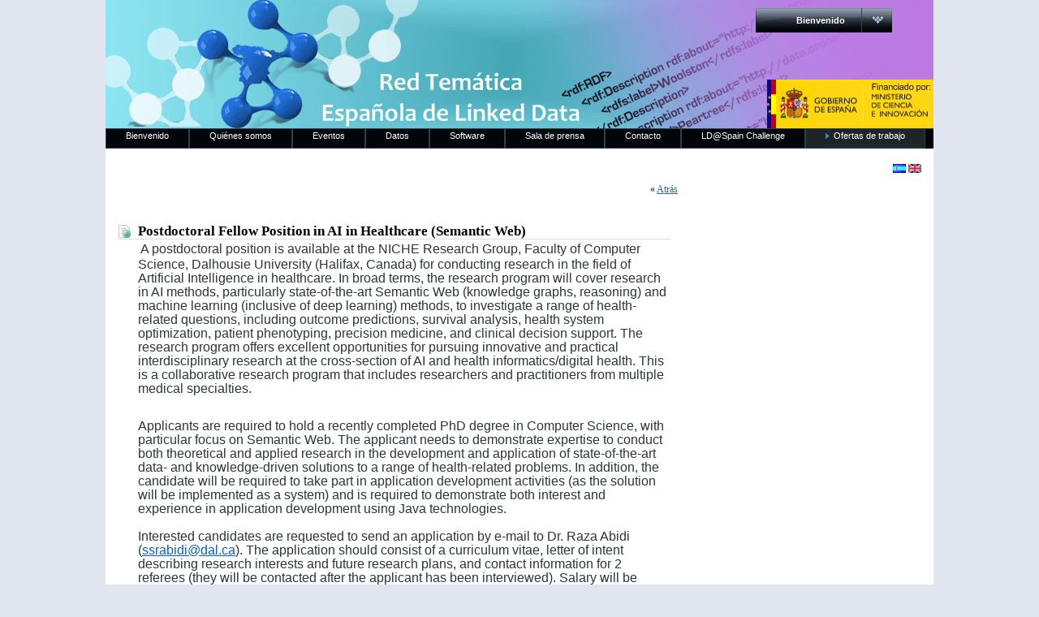

--- FILE ---
content_type: text/html;charset=UTF-8
request_url: http://red.linkeddata.es/web/guest/jobs/-/asset_publisher/C9Es/content/postdoctoral-fellow-position-in-ai-in-healthcare-semantic-web;jsessionid=BD9B8E3C2AEF2791AE53057960F9426B?redirect=%2Fweb%2Fguest%2Fjobs
body_size: 4989
content:
<!DOCTYPE html PUBLIC "-//W3C//DTD XHTML 1.0 Transitional//EN" "http://www.w3.org/TR/xhtml1/DTD/xhtml1-transitional.dtd">
<html dir="ltr" xmlns="http://www.w3.org/1999/xhtml">
<head>	<title>Red Tem&#225;tica - Postdoctoral Fellow Position in AI in Healthcare (Semantic Web) - Trabajos</title>
<meta content="text/html; charset=UTF-8" http-equiv="content-type" />	<meta name="description" content=" &amp;nbsp; A postdoctoral position is available at the NICHE Research Group, Faculty of Computer Science, Dalhousie University (Halifax, Canada) for conducting research in the field of Artificial..." lang="es-ES" />
<link rel="Shortcut Icon" href="/redtematicaPortal-theme/images/liferay.ico" />
<link href="/html/portal/css.jsp?browserId=other&amp;themeId=redtematicaPortal_WAR_redtematicaPortaltheme&amp;colorSchemeId=01&amp;minifierType=css&amp;t=1242293040000" rel="stylesheet" type="text/css" />	<link href="/html/portlet/asset_publisher/css.jsp?browserId=other&amp;themeId=redtematicaPortal_WAR_redtematicaPortaltheme&amp;colorSchemeId=01&amp;minifierType=css&amp;t=1242293040000" rel="stylesheet" type="text/css" />	<link href="/html/portlet/journal_content/css.jsp?browserId=other&amp;themeId=redtematicaPortal_WAR_redtematicaPortaltheme&amp;colorSchemeId=01&amp;minifierType=css&amp;t=1242293040000" rel="stylesheet" type="text/css" />
<script type="text/javascript">/*<![CDATA[*/var Liferay={Browser:{acceptsGzip:function(){return true},getMajorVersion:function(){return 131},getRevision:function(){return"537.36"},getVersion:function(){return"131.0.0.0"},isAir:function(){return false},isChrome:function(){return true},isFirefox:function(){return false},isGecko:function(){return true},isIe:function(){return false},isIphone:function(){return false},isLinux:function(){return false},isMac:function(){return true},isMobile:function(){return false},isMozilla:function(){return true},isOpera:function(){return false},isRtf:function(){return true},isSafari:function(){return true},isSun:function(){return false},isWap:function(){return false},isWapXhtml:function(){return false},isWebKit:function(){return true},isWindows:function(){return false},isWml:function(){return false}},ThemeDisplay:{getCompanyId:function(){return"10112"},getUserId:function(){return"10115"},getDoAsUserIdEncoded:function(){return""},getPlid:function(){return"11322"},getLayoutId:function(){return"13"},getLayoutURL:function(){return"/web/guest/jobs"},isPrivateLayout:function(){return"false"},getParentLayoutId:function(){return"0"},getScopeGroupId:function(){return"10136"},isSignedIn:function(){return false},getLanguageId:function(){return"es_ES"},isFreeformLayout:function(){return false},isStateExclusive:function(){return false},isStateMaximized:function(){return false},isStatePopUp:function(){return false},getPathContext:function(){return""},getPathImage:function(){return"/image"},getPathMain:function(){return"/c"},getPathThemeImages:function(){return"/redtematicaPortal-theme/images"},getPathThemeRoot:function(){return"/redtematicaPortal-theme/"},getURLHome:function(){return"http://red.linkeddata.es/web/guest"},getSessionId:function(){return"45F8EF6FE9B875A0523F4367C27D9082"},getPortletSetupShowBordersDefault:function(){return true}}};var themeDisplay=Liferay.ThemeDisplay;/*]]>*/</script><script src="/html/js/barebone.jsp?browserId=other&amp;themeId=redtematicaPortal_WAR_redtematicaPortaltheme&amp;colorSchemeId=01&amp;minifierType=js&amp;minifierBundleId=javascript.barebone.files&amp;t=1242293040000" type="text/javascript"></script><script type="text/javascript">/*<![CDATA[*/Liferay.currentURL="\u002f\u0077\u0065\u0062\u002f\u0067\u0075\u0065\u0073\u0074\u002f\u006a\u006f\u0062\u0073\u002f\u002d\u002f\u0061\u0073\u0073\u0065\u0074\u005f\u0070\u0075\u0062\u006c\u0069\u0073\u0068\u0065\u0072\u002f\u0043\u0039\u0045\u0073\u002f\u0063\u006f\u006e\u0074\u0065\u006e\u0074\u002f\u0070\u006f\u0073\u0074\u0064\u006f\u0063\u0074\u006f\u0072\u0061\u006c\u002d\u0066\u0065\u006c\u006c\u006f\u0077\u002d\u0070\u006f\u0073\u0069\u0074\u0069\u006f\u006e\u002d\u0069\u006e\u002d\u0061\u0069\u002d\u0069\u006e\u002d\u0068\u0065\u0061\u006c\u0074\u0068\u0063\u0061\u0072\u0065\u002d\u0073\u0065\u006d\u0061\u006e\u0074\u0069\u0063\u002d\u0077\u0065\u0062\u003f\u0072\u0065\u0064\u0069\u0072\u0065\u0063\u0074\u003d\u0025\u0032\u0046\u0077\u0065\u0062\u0025\u0032\u0046\u0067\u0075\u0065\u0073\u0074\u0025\u0032\u0046\u006a\u006f\u0062\u0073";Liferay.currentURLEncoded="%2Fweb%2Fguest%2Fjobs%2F-%2Fasset_publisher%2FC9Es%2Fcontent%2Fpostdoctoral-fellow-position-in-ai-in-healthcare-semantic-web%3Fredirect%3D%252Fweb%252Fguest%252Fjobs";jQuery(function(){Liferay.Util.addInputType();Liferay.Util.addInputFocus()});Liferay.Portlet.ready(function(b,a){Liferay.Util.addInputType(b,a);if(Liferay.Menu){new Liferay.Menu({button:".lfr-actions",context:a[0],trigger:".lfr-trigger"})}});Liferay.Portlet.list=["82","101_INSTANCE_C9Es","56_INSTANCE_9I6b"];if(jQuery.ui&&jQuery.ui.tabs){jQuery.extend(jQuery.ui.tabs.defaults,{navClass:"ui-tabs tabs",selectedClass:"current"})}jQuery(function(){if(Liferay.Dock){Liferay.Dock.init()}if(Liferay.Menu){new Liferay.Menu()}if(Liferay.Notice){Liferay.Notice.prototype.setClosing()}});/*]]>*/</script><link href="/redtematicaPortal-theme/css/main.css?browserId=other&amp;minifierType=css&amp;t=1298625694000" rel="stylesheet" type="text/css" />
<style type="text/css">#banner .logo a{background:url(/image/company_logo?img_id=10503&amp;t=1766915611731) no-repeat;display:block;font-size:0;height:10px;text-indent:-9999em;width:10px;}</style><style type="text/css">#p_p_id_82_{text-align:right;}#p_p_id_101_INSTANCE_C9Es_{font-family:'Verdana';font-size:1.1em;}</style><link class="lfr-css-file" href="/redtematicaPortal-theme/css/main.css?browserId=other&amp;minifierType=css&amp;t=1298625694000" id="mainLiferayThemeCSS" rel="stylesheet" type="text/css" />	<script type="text/javascript">/*<![CDATA[*//*]]>*/</script><style type="text/css">#banner .logo a{background:url(/image/company_logo?img_id=10503&t=1766915611731) no-repeat;display:block;font-size:0;height:10px;text-indent:-9999em;width:10px;}</style></head>
<body class=" controls-visible guest-community public-page">
<div id="wrapper">	<div id="banner">	<h1 class="logo">	<a class="png" href="http://red.linkeddata.es/web/guest;jsessionid=45F8EF6FE9B875A0523F4367C27D9082">RedLinkedData.es</a>	<span class="current-community">	Guest	</span>	</h1>	<div class="lfr-dock interactive-mode">	<h2 class="user-greeting">	       	       	       <span>Bienvenido</span>	</h2>	<ul class="lfr-dock-list">	<li class="home">	<a href="http://red.linkeddata.es/web/guest;jsessionid=45F8EF6FE9B875A0523F4367C27D9082">Inicio</a>	</li><li class="sign-in">	<a href="/c/portal/login?p_l_id=11322">Acceder</a>	</li></ul></div></div><div id="navigation" class="sort-pages modify-pages">	<ul>	<li class="">	<a href="/web/guest/home;jsessionid=45F8EF6FE9B875A0523F4367C27D9082" ><span>Bienvenido</span></a>	</li><li class="">	<a href="/web/guest/about-us;jsessionid=45F8EF6FE9B875A0523F4367C27D9082" ><span>Quiénes somos</span></a>	</li><li class="">	<a href="/web/guest/events;jsessionid=45F8EF6FE9B875A0523F4367C27D9082" ><span>Eventos</span></a>	<ul class="child-menu">	<li>	<a href="/web/guest/tlde;jsessionid=45F8EF6FE9B875A0523F4367C27D9082" >tlde</a>	</li><li>	<a href="/web/guest/reunionplenaria1;jsessionid=45F8EF6FE9B875A0523F4367C27D9082" >Primera reunión de trabajo</a>	</li><li>	<a href="/web/guest/maraton-dbpedia;jsessionid=45F8EF6FE9B875A0523F4367C27D9082" >Maratón DBpedia</a>	</li><li>	<a href="/web/guest/ii-jornadas-esdbpedia;jsessionid=45F8EF6FE9B875A0523F4367C27D9082" >II Jornadas esDBpedia</a>	</li></ul></li><li class="">	<a href="/web/guest/data;jsessionid=45F8EF6FE9B875A0523F4367C27D9082" ><span>Datos</span></a>	</li><li class="">	<a href="/web/guest/software;jsessionid=45F8EF6FE9B875A0523F4367C27D9082" ><span>Software</span></a>	</li><li class="">	<a href="/web/guest/news;jsessionid=45F8EF6FE9B875A0523F4367C27D9082" ><span>Sala de prensa</span></a>	<ul class="child-menu">	<li>	<a href="/web/guest/publications;jsessionid=45F8EF6FE9B875A0523F4367C27D9082" >Publicaciones</a>	</li><li>	<a href="/web/guest/blog;jsessionid=45F8EF6FE9B875A0523F4367C27D9082" >Blog</a>	</li><li>	<a href="/web/guest/videos;jsessionid=45F8EF6FE9B875A0523F4367C27D9082" >Vídeos</a>	</li></ul></li><li class="">	<a href="/web/guest/contact;jsessionid=45F8EF6FE9B875A0523F4367C27D9082" ><span>Contacto</span></a>	</li><li class="">	<a href="/web/guest/competicion-linkeddata-spain-2012-2013;jsessionid=45F8EF6FE9B875A0523F4367C27D9082" ><span>LD@Spain Challenge</span></a>	</li><li class="selected">	<a href="/web/guest/jobs;jsessionid=45F8EF6FE9B875A0523F4367C27D9082" ><span>Ofertas de trabajo</span></a>	</li></ul></div><div id="p_p_id_103_" class="portlet-boundary portlet-boundary_103_  " >	<a id="p_103"></a>	<script type="text/javascript">/*<![CDATA[*/Liferay.Portlet.onLoad({canEditTitle:false,columnPos:0,isStatic:"end",namespacedId:"p_p_id\u005f\u0031\u0030\u0033\u005f",portletId:"\u0031\u0030\u0033"});/*]]>*/</script></div><div class="columns-1-2" id="content-wrapper">	<table class="lfr-grid" id="layout-grid">	<tr><td class="lfr-column" colspan="2" id="column-1" valign="top">	<div class="lfr-portlet-column" id="layout-column_column-1">	<div id="p_p_id_82_" class="portlet-boundary portlet-boundary_82_  portlet-language" >	<a id="p_82"></a>	<div class="portlet-borderless-container" style="">	<div>	<span  ><a href="http://red.linkeddata.es/web/guest/jobs;jsessionid=45F8EF6FE9B875A0523F4367C27D9082?p_p_id=82&amp;p_p_lifecycle=1&amp;p_p_state=normal&amp;p_p_mode=view&amp;p_p_col_id=column-1&amp;p_p_col_count=1&amp;_82_struts_action=%2Flanguage%2Fview&amp;languageId=es_ES" onclick="Liferay.Util.forcePost(this); return false;" ><img class="icon" src="/redtematicaPortal-theme/images/spacer.png"  alt="español (España)" title="español (España)" style="background-image: url('/redtematicaPortal-theme/images/language/.sprite.png'); background-position: 50% -264px; background-repeat: no-repeat; height: 11px; width: 16px;" /></a></span>	<span  ><a href="http://red.linkeddata.es/web/guest/jobs;jsessionid=45F8EF6FE9B875A0523F4367C27D9082?p_p_id=82&amp;p_p_lifecycle=1&amp;p_p_state=normal&amp;p_p_mode=view&amp;p_p_col_id=column-1&amp;p_p_col_count=1&amp;_82_struts_action=%2Flanguage%2Fview&amp;languageId=en_US" onclick="Liferay.Util.forcePost(this); return false;" ><img class="icon" src="/redtematicaPortal-theme/images/spacer.png"  alt="English (United States)" title="English (United States)" style="background-image: url('/redtematicaPortal-theme/images/language/.sprite.png'); background-position: 50% -22px; background-repeat: no-repeat; height: 11px; width: 16px;" /></a></span>	</div></div><script type="text/javascript">/*<![CDATA[*/Liferay.Portlet.onLoad({canEditTitle:false,columnPos:0,isStatic:"end",namespacedId:"p_p_id\u005f\u0038\u0032\u005f",portletId:"\u0038\u0032"});/*]]>*/</script></div></div></td></tr><tr id="column-center">	<td class="lfr-column seventy" id="column-2" valign="top">	<div class="lfr-portlet-column" id="layout-column_column-2">	<div id="p_p_id_101_INSTANCE_C9Es_" class="portlet-boundary portlet-boundary_101_  portlet-asset-publisher" >	<a id="p_101_INSTANCE_C9Es"></a>	<div class="portlet-borderless-container" style="">	<div>	<div align="right">	&laquo; <a href="/web/guest/jobs">Atrás</a>	</div><div>
<div class="asset-full-content show-asset-title">	<h3 class="asset-title content">	Postdoctoral Fellow Position in AI in Healthcare (Semantic Web)	</h3>	<div class="asset-content">	<div class="journal-content-article">	<p>&nbsp;<span style="font-size: 12pt; color: rgb(44, 54, 58); font-family: Calibri, sans-serif;">A postdoctoral position is available at the NICHE Research Group, Faculty of Computer Science, Dalhousie University (Halifax, Canada) for conducting research in the field of Artificial Intelligence in healthcare. In broad terms, the research program will cover research in AI methods, particularly state-of-the-art Semantic Web (knowledge graphs, reasoning) and machine learning (inclusive of deep learning) methods, to investigate a range of health-related questions, including outcome predictions, survival analysis, health system optimization, patient phenotyping, precision medicine, and clinical decision support. The research program offers excellent opportunities for pursuing innovative and practical interdisciplinary research at the cross-section of AI and health informatics/digital health. This is a collaborative research program that includes researchers and practitioners from multiple medical specialties.</span></p><p class="v1MsoNormal" style="box-sizing: border-box; margin: 0cm 0cm 0cm 35.4pt; font-size: 11pt; font-family: Calibri, sans-serif; color: rgb(44, 54, 58);"><span style="box-sizing: border-box; font-size: 12pt;">&nbsp;</span></p><p class="v1MsoNormal" style="box-sizing: border-box; margin-top: 0cm; margin-right: 0cm; margin-bottom: 0cm; font-size: 11pt; font-family: Calibri, sans-serif; color: rgb(44, 54, 58);"><span style="box-sizing: border-box; font-size: 12pt;">Applicants are required to hold a recently completed PhD degree in Computer Science, with particular focus on Semantic Web. The applicant needs to demonstrate expertise to conduct both theoretical and applied research in the development and application of state-of-the-art data- and knowledge-driven solutions to a range of health-related problems. In addition, the candidate will be required to take part in application development activities (as the solution will be implemented as a system) and is required to demonstrate both interest and experience in application development using Java technologies.</span></p><p class="v1MsoNormal" style="box-sizing: border-box; margin-top: 0cm; margin-right: 0cm; margin-bottom: 0cm; font-size: 11pt; font-family: Calibri, sans-serif; color: rgb(44, 54, 58);"><span style="box-sizing: border-box; font-size: 12pt;">&nbsp;</span></p><p class="v1MsoNormal" style="box-sizing: border-box; margin-top: 0cm; margin-right: 0cm; margin-bottom: 0cm; font-size: 11pt; font-family: Calibri, sans-serif; color: rgb(44, 54, 58);"><span style="box-sizing: border-box; font-size: 12pt;">Interested candidates are requested to send an application by e-mail to Dr. Raza Abidi (<a href="mailto:ssrabidi@dal.ca" rel="noreferrer" style="box-sizing: border-box; color: rgb(5, 99, 193); background-color: transparent;">ssrabidi@dal.ca</a>). The application should consist of a curriculum vitae, letter of intent describing research interests and future research plans, and contact information for 2 referees (they will be contacted after the applicant has been interviewed). Salary will be commensurate with qualifications and experience. The position initially will be for one-year with the possibility for renewal. The position is available from Feb 15 2022, although start time is somewhat flexible. The application process is now open and will conclude with the hiring of the postdoc.</span></p><p class="v1MsoNormal" style="box-sizing: border-box; margin-top: 0cm; margin-right: 0cm; margin-bottom: 0cm; font-size: 11pt; font-family: Calibri, sans-serif; color: rgb(44, 54, 58);"><span style="box-sizing: border-box; font-size: 12pt;">&nbsp;</span></p><p class="v1MsoNormal" style="box-sizing: border-box; margin-top: 0cm; margin-right: 0cm; margin-bottom: 0cm; font-size: 11pt; font-family: Calibri, sans-serif; color: rgb(44, 54, 58);"><span style="box-sizing: border-box; font-size: 12pt;">NICHE Group Website:&nbsp;<a href="https://niche.cs.dal.ca/" target="_blank" rel="noreferrer" style="box-sizing: border-box; color: rgb(5, 99, 193); background-color: transparent;">https://niche.cs.dal.ca</a></span></p>	</div></div><div class="asset-metadata">	</div></div></div></div></div><script type="text/javascript">/*<![CDATA[*/Liferay.Portlet.onLoad({canEditTitle:false,columnPos:0,isStatic:"end",namespacedId:"p_p_id\u005f\u0031\u0030\u0031\u005f\u0049\u004e\u0053\u0054\u0041\u004e\u0043\u0045\u005f\u0043\u0039\u0045\u0073\u005f",portletId:"\u0031\u0030\u0031\u005f\u0049\u004e\u0053\u0054\u0041\u004e\u0043\u0045\u005f\u0043\u0039\u0045\u0073"});/*]]>*/</script></div></div></td><td class="lfr-column thirty" id="column-3" valign="top">	<div class="lfr-portlet-column" id="layout-column_column-3">	<div id="p_p_id_56_INSTANCE_9I6b_" class="portlet-boundary portlet-boundary_56_  portlet-journal-content" >	<a id="p_56_INSTANCE_9I6b"></a>	<div class="portlet-borderless-container" style="">	<div>	<div class="journal-content-article" id="article_10136_10709_1.0">	<script type="text/javascript">/*<![CDATA[*/var _gaq=_gaq||[];_gaq.push(["_setAccount","UA-21766464-1"]);_gaq.push(["_trackPageview"]);(function(){var b=document.createElement("script");b.type="text/javascript";b.async=true;b.src=("https:"==document.location.protocol?"https://ssl":"http://www")+".google-analytics.com/ga.js";var a=document.getElementsByTagName("script")[0];a.parentNode.insertBefore(b,a)})();/*]]>*/</script></div></div></div><script type="text/javascript">/*<![CDATA[*/Liferay.Portlet.onLoad({canEditTitle:false,columnPos:0,isStatic:"end",namespacedId:"p_p_id\u005f\u0035\u0036\u005f\u0049\u004e\u0053\u0054\u0041\u004e\u0043\u0045\u005f\u0039\u0049\u0036\u0062\u005f",portletId:"\u0035\u0036\u005f\u0049\u004e\u0053\u0054\u0041\u004e\u0043\u0045\u005f\u0039\u0049\u0036\u0062"});/*]]>*/</script></div></div></td></tr></table></div><form action="" method="post" name="hrefFm"></form><div id="footer"></div></div></body>	<script id="mainLiferayThemeJavaScript" src="/redtematicaPortal-theme/javascript/javascript.js?browserId=other&amp;minifierType=js&amp;t=1298625694000" type="text/javascript"></script><script src="/redtematicaPortal-theme/javascript/javascript.js?browserId=other&amp;minifierType=js&amp;t=1298625694000" type="text/javascript"></script><script type="text/javascript">/*<![CDATA[*/null;null;null;/*]]>*/</script></html>

--- FILE ---
content_type: text/css
request_url: http://red.linkeddata.es/html/portal/css.jsp?browserId=other&themeId=redtematicaPortal_WAR_redtematicaPortaltheme&colorSchemeId=01&minifierType=css&t=1242293040000
body_size: 6071
content:
.uni-form{margin:0;overflow:hidden;padding:0;position:relative;width:100%;}.uni-form .ctrl-holder{overflow:hidden;clear:both;margin:0;padding:0;}.uni-form .button-holder{clear:both;overflow:hidden;}.uni-form .inline-label,.uni-form .inline-labels .inline-label,.uni-form .block-labels .inline-label{display:inline;float:none;margin:0 1em 0 0;width:auto;}.uni-form .inline-labels label,.uni-form .inline-labels .label{float:left;line-height:100%;margin:.3em 2% 0 0;padding:0;position:relative;}.uni-form .inline-labels .text-input,.uni-form .inline-labels .file-upload{float:left;}.uni-form .inline-labels .select-input{float:left;}.uni-form .inline-labels textarea{float:left;}.uni-form .inline-labels .form-hint{clear:both;}.uni-form .block-labels label,.uni-form .block-labels .label{display:block;float:none;line-height:100%;margin:.3em 0;padding:0;width:auto;}.uni-form .block-labels .label{float:left;margin-right:3em;}.uni-form .block-labels .inline-label{position:relative;top:.15em;}.uni-form .block-labels .text-input,.uni-form .block-labels .file-upload{float:left;}.uni-form .block-labels .select-input{display:block;}.uni-form .block-labels textarea{display:block;float:left;}.uni-form .block-labels .form-hint{clear:none;float:right;margin:0;}.uni-form label em,.uni-form .label em{display:block;font-style:normal;font-weight:bold;left:100%;position:absolute;}.uni-form .block-labels label em,.uni-form .block-labels .label em{display:inline;position:static;}.uni-form .col{float:left;}.uni-form .column-left{float:left;}.uni-form .column-right{float:right;}.uni-form fieldset{margin:0;}.uni-form fieldset legend{font-weight:bold;color:#000;font-size:120%;}.uni-form .ctrl-holder{padding:3px;}.uni-form .button-holder{text-align:left;margin-top:15px;}.uni-form .ctrl-holder .button-holder{clear:none;margin-left:5px;margin-right:5px;margin-top:0;}.uni-form .focused{background:#FFFCDF;}.uni-form .ctrl-holder.inline-label label{display:inline;}.uni-form .inline-labels label,.uni-form .inline-labels .label{width:45%;}.uni-form .inline-labels .text-input,.uni-form .inline-labels .file-upload{width:45%;}.uni-form .inline-labels .select-input{width:45%;}.uni-form .inline-labels textarea{height:12em;width:45%;}.uni-form .inline-labels .form-hint{margin-left:47%;margin-top:0;}.uni-form .block-labels .text-input,.uni-form .block-labels .file-upload{width:53%;}.uni-form .block-labels .select-input{display:block;width:53.5%;}.uni-form .block-labels textarea{height:12em;width:53%;}.uni-form .block-labels .form-hint{width:45%;}.uni-form .col{margin:0 2% 0 0;width:47.9%;}.uni-form .column-left{width:49%;}.uni-form .column-right{width:49%;}.uni-form #error-msg{background:#FFDFDF;border:1px solid #DF7D7D;border-width:1px 0;margin:0 0 1em 0;padding:1em;}.uni-form .error{background:#FFDFDF;border:1px solid #DF7D7D;border-width:1px 0;}.uni-form #error-msg dt,.uni-form #error-msg h3{font-size:110%;font-weight:bold;line-height:100%;margin:0 0 .5em 0;}.uni-form #error-msg dd{margin:0;padding:0;}.uni-form #error-msg ol{margin:0;padding:0;}.uni-form #error-msg ol li{border-bottom:1px dotted #DF7D7D;list-style-position:inside;margin:0;padding:2px;position:relative;}.uni-form .error-field{background:#FFBFBF;color:#AF4C4C;margin:0 0 6px 0;padding:4px;}.lfr-grid{width:100%;}.lfr-component,.lfr-component ul,.lfr-component li,.lfr-component dl,.lfr-component dt,.lfr-component dd{margin:0;padding:0;list-style:none;}.lfr-component li img,img.icon{vertical-align:middle;}#layout-grid.dragging .lfr-portlet-column.empty{padding:20px;}.lfr-js-required{position:absolute;left:-9999em;top:-9999em;}.js .lfr-js-required{position:static;}.portal-add-content-search{margin-bottom:8px;}.portal-add-content .lfr-portlet-used{color:#ccc;cursor:default;}.portal-add-content .portlet-msg-info{color:#333;margin-bottom:0;margin-top:10px;}.portal-add-content .lfr-portlet-used a{display:none;}.lfr-add-content{margin-bottom:.5em;}.lfr-add-content h2{cursor:pointer;font-size:1.1em;font-weight:bold;margin:0;}.lfr-add-content.collapsed h2,.lfr-add-content .lfr-add-content.collapsed h2{background:url(/redtematicaPortal-theme/images/arrows/01_plus.png) no-repeat 100% 50%;border:none;}.lfr-add-content.expanded h2,.lfr-add-content .lfr-add-content.expanded h2{background:url(/redtematicaPortal-theme/images/arrows/01_minus.png) no-repeat 100% 50%;}.lfr-add-content h2 span{background:url(/redtematicaPortal-theme/images/add_content/portlet_category.png) no-repeat 0 50%;padding-left:20px;}.lfr-install-more{border-top:1px solid #ccc;margin:10px 0 0;padding-top:10px;}.lfr-install-more a{background:url(/redtematicaPortal-theme/images/common/install_more.png) no-repeat 0 50%;display:block;font-weight:bold;padding-left:20px;}.lfr-content-category{padding-left:10px;padding-top:3px;}.lfr-content-category.hidden{display:none;}.lfr-content-category.visible{border-bottom:1px solid #ddd;border-top:1px solid #ddd;display:block;}.lfr-has-sidebar{padding-left:270px;}.lfr-flyout ul{display:none;}.js li.lfr-flyout{display:block;position:relative;}.js .lfr-flyout li ul{display:none;}.js .lfr-flyout.has-children{background:url(/redtematicaPortal-theme/images/arrows/04_left.png) no-repeat 5px 50%;padding-left:12px;}.js .lfr-flyout.has-children.send-right{background-image:url(/redtematicaPortal-theme/images/arrows/04_right.png);}.js .lfr-flyout.has-children ul{display:none;min-width:150px;position:absolute;right:100%;top:-1px;}.js .lfr-flyout.has-children.send-right ul{left:100%;right:auto;}.lfr-panel.lfr-extended,.lfr-panel-container,.lfr-floating-container{border:1px solid;border-color:#DEDEDE #BFBFBF #BFBFBF #DEDEDE;}.lfr-panel-container,.lfr-floating-container{background:#fff;clear:both;}.lfr-floating-container{position:relative;}.lfr-panel-container .lfr-panel{border:none;}.lfr-panel .lfr-panel-titlebar{margin-bottom:.5em;overflow:hidden;}.lfr-panel.lfr-collapsible .lfr-panel-titlebar{background:url(/redtematicaPortal-theme/images/arrows/05_down.png) no-repeat 2px 50%;cursor:pointer;padding-left:15px;}.lfr-panel-titlebar .lfr-panel-title{float:left;font-size:1.2em;font-weight:bold;margin:0;}.lfr-panel-titlebar .lfr-panel-button{background:url(/redtematicaPortal-theme/images/application/panel_header_toggler_close.png) no-repeat 0 0;display:none;float:right;height:22px;width:19px;}.lfr-extended.lfr-collapsible .lfr-panel-button{display:block;}.lfr-panel.lfr-collapsed .lfr-panel-titlebar .lfr-panel-button{background-image:url(/redtematicaPortal-theme/images/application/panel_header_toggler_open.png);}.lfr-panel-titlebar .lfr-panel-button:hover{background-position:0 100%;}.lfr-panel.lfr-collapsed .lfr-panel-titlebar{background-image:url(/redtematicaPortal-theme/images/arrows/05_right.png);margin-bottom:0;}.lfr-panel.lfr-extended .lfr-panel-titlebar{background:#d6d6d6 url(/redtematicaPortal-theme/images/application/panel_header.png) repeat-x 0 0;border-bottom:1px solid #cdcdcd;line-height:1.6;padding:2px;}.lfr-extended.lfr-collapsed .lfr-panel-titlebar{border-bottom:none;}.lfr-panel-container .lfr-extended.lfr-collapsible .lfr-panel-titlebar{border-top:1px solid #cecece;}.lfr-panel.lfr-collapsed .lfr-panel-content{display:none;}.js .lfr-floating-container{display:none;position:absolute;}.js .lfr-floating-trigger{background-image:url(/redtematicaPortal-theme/images/arrows/05_down.png);background-position:100% 50%;background-repeat:no-repeat;padding:3px;padding-right:15px;text-decoration:none;}.js .lfr-trigger-selected{background-color:#069;color:#fff;}.lfr-floating-container .col{float:left;margin-right:10px;width:auto;}.lfr-floating-container .lfr-form-row{border:none;}.lfr-panel .lfr-panel-content .undo-queue{border-left:none;border-right:none;border-top:none;margin:-0.5em 0 10px;}.js .lfr-panel-paging .lfr-panel-content ul{display:none;}.lfr-paging-container{background:#cfd2d5;border-bottom:1px solid #dcdee0;border-top:1px solid #dcdee0;text-align:center;}.lfr-panel-content .lfr-paging-container li{display:inline;}.js .lfr-panel-paging .lfr-panel-content .current-set,.js .lfr-panel-paging .lfr-paging-container ul{display:block;position:relative;visibility:visible;}.js .lfr-panel-paging .lfr-paging-container ul{padding-top:1px;}.lfr-panel-content .lfr-paging-container li a{background:none;border:1px solid #CFD2D5;display:inline-block;float:none;padding:5px 10px;text-align:center;width:auto;}.lfr-panel-content .lfr-paging-container li a:hover{background:#5094d7 url(/redtematicaPortal-theme/images/application/current_page_bg.png) repeat-x 0 0;border-color:#31659c #396ea8 #4c8ccb;color:#fff;font-weight:bold;}.lfr-panel-content .lfr-paging-container li.lfr-page-current a{background:#99a7b3 url(/redtematicaPortal-theme/images/application/current_page_hover_bg.png) repeat-x 0 0;border-color:#6b7785 #7c8994 #919fa9;color:#fff;font-weight:bold;}.lfr-panel-content .lfr-paging-container{overflow:hidden;}.lfr-position-helper{position:absolute;z-index:1000;}.lfr-form-row{border-bottom:1px solid #CCC;overflow:hidden;padding:5px;position:relative;margin-bottom:10px;}.lfr-form-row .row-controls{bottom:5px;float:right;position:absolute;right:5px;}.lfr-form-row .row-controls a{background:url() no-repeat 2px 50%;display:block;float:left;font-size:0;height:16px;padding:2px;text-indent:-9999em;width:16px;}.lfr-form-row .row-controls .add-row{background-image:url(/redtematicaPortal-theme/images/common/add.png);}.lfr-form-row .row-controls .delete-row{background-image:url(/redtematicaPortal-theme/images/common/delete.png);}.lfr-form-row legend .field-label{float:left;margin-right:10px;}.lfr-form-row .lfr-arrow-controls a{background:url() no-repeat 2px 50%;clear:none;display:block;float:left;font-size:0;height:16px;padding:2px;text-indent:-9999em;width:16px;}.lfr-form-row .handle-sort-vertical{background:url(/redtematicaPortal-theme/images/application/handle_sort_vertical.png) no-repeat 0 50%;cursor:move;padding-left:20px;}.uni-form .lfr-form-row fieldset{border:none;margin:0;padding:0;}.undo-queue.queue-empty{display:none;}.undo-queue .undo-action{float:left;}.undo-queue .clear-undos{float:right;}.undo-queue.queue-single .clear-undos{display:none;}.portlet-msg-info.undo-queue{overflow:hidden;margin:10px auto;}.lfr-panel-page .portal-add-content{padding:0;padding-left:4px;}.lfr-panel-page .panel-page-content{border-left:1px solid #ccc;padding-left:1em;}.lfr-panel-page .lfr-add-content h2{border:1px solid #ccc;border-right:none;padding:1px;}.lfr-panel-page .lfr-add-content h2 span{background:#efefef;display:block;padding:2px;padding-left:5px;}.lfr-panel-page .lfr-add-content .lfr-content-category h2{border:none;border-bottom:1px solid #ccc;}.lfr-panel-page .lfr-add-content .lfr-content-category h2 span{background:none;}.lfr-panel-page.panel-page-frontpage .panel-page-content h2{margin-top:0;}.lfr-template{display:none;}.lfr-portlet-item{background:url(/redtematicaPortal-theme/images/add_content/portlet_item.png) no-repeat 0 50%;border:1px solid #fff;cursor:move;font-size:1.1em;margin-bottom:3px;padding:0 5px 0 20px;}.lfr-portlet-item.lfr-instanceable{background-image:url(/redtematicaPortal-theme/images/add_content/portlet_item_instanceable.png);}.lfr-portlet-item:hover,.lfr-portlet-item.over{background-color:#ffc;border-color:#fc0;}.lfr-portlet-item p{font-size:1em;margin:0;padding-right:30px;position:relative;}.lfr-portlet-item p a{cursor:pointer;font-size:.9em;font-weight:bold;position:absolute;right:0;top:0;}#layout_configuration_content{width:95%;}.js .interactive-mode{float:right;min-width:150px;position:absolute;right:10px;top:10px;}.js .interactive-mode h2{background:url(/redtematicaPortal-theme/images/dock/menu_bar.png) no-repeat 100% -30px;font-size:1.2em;margin-bottom:0;padding:0 29px 0 0;position:relative;z-index:82;}.js .interactive-mode h2 span{background:url(/redtematicaPortal-theme/images/dock/menu_bar.png) no-repeat 0 0;display:block;font-size:1.2em;margin-bottom:0;min-height:16px;min-width:90px;padding:.5em .5em .5em 2em;}.js .lfr-dock.expanded .lfr-dock-list-container{border-top:none;top:-2px;}.js .interactive-mode ul{background:url(/redtematicaPortal-theme/images/dock/menu_bg.png) no-repeat 0 0;display:none;float:none;}.js .interactive-mode li{display:block;float:none;margin-bottom:0;margin-left:.2em;}.js .interactive-mode li a{background-position:.5em 50%;background-repeat:no-repeat;display:block;margin-left:.3em;padding:.5em 0 .5em 2.5em;text-decoration:none;}.js .interactive-mode li a:hover{background-position:1.5em 50%;padding-left:3.5em;}.js .interactive-mode .my-places li.current a{background:transparent url(/redtematicaPortal-theme/images/dock/my_place_current.png) no-repeat 1em 50%;margin:.1em 0 0 .2em;padding-left:3.5em;}.js .interactive-mode .lfr-flyout.has-children li{position:relative;}.js .interactive-mode .my-places li.public a{background-image:url(/redtematicaPortal-theme/images/dock/my_places_public.png);}.js .interactive-mode .my-places li.private a{background-image:url(/redtematicaPortal-theme/images/dock/my_places_private.png);}.js .interactive-mode .my-places ul li a.add-page{background:url(/redtematicaPortal-theme/images/dock/page_settings.png) no-repeat;border:none;display:block;font-size:0;height:16px;padding:0;position:absolute;right:3px;text-indent:-9999em;top:3px;width:16px;}#portlet-set-properties{display:none;}#portlet-set-properties .uni-form{clear:both;}#portlet-set-properties fieldset{margin-bottom:1em;}#portlet-set-properties fieldset fieldset{margin-top:1em;}#portlet-set-properties fieldset fieldset legend{font-size:1.1em;}#portlet-set-properties .uni-form .text-input{margin-right:5px;width:80px;}#portlet-set-properties .uni-form fieldset.col{width:29%;}#portlet-set-properties .common{width:27%;}#portlet-set-properties .extra{width:20%;}#portlet-set-properties #lfr-border-width,#portlet-set-properties #lfr-border-style,#portlet-set-properties #lfr-border-color{float:left;}#portlet-set-properties #lfr-border-width{width:25%;}#portlet-set-properties #lfr-border-style{width:15%;}#portlet-set-properties #lfr-border-color{width:20%;}#portlet-set-properties #lfr-padding,#portlet-set-properties #lfr-margin{width:25%;}#portlet-set-properties .uni-form #custom-css{height:300px;width:400px;}#portlet-set-properties .form-hint{float:none;}#portlet-set-properties .lfr-bg-image-properties{display:none;}#portlet-set-properties #border-note{display:none;margin-top:10px;}#portlet-set-properties .uni-form{clear:both;}.lfr-toolbar{background-color:#e5e4e8;padding-top:3px;}.lfr-toolbar:after{clear:both;content:".";display:block;height:0;visibility:hidden;}.lfr-toolbar .lfr-button,.lfr-emoticon-container .lfr-button{border:1px solid #e5e4e8;cursor:pointer;margin:0 2px;padding:2px 4px;}.lfr-toolbar .lfr-button img{vertical-align:text-top;}.lfr-toolbar .lfr-button:focus{border:1px solid #000;}.lfr-toolbar .lfr-button:hover{border-bottom-color:#777;border-right-color:#777;border:1px solid #ccc;}.lfr-toolbar .lfr-separator{border-left:1px solid #fff;border-right:1px solid #ccc;font-size:12px;height:25px;margin:0 5px;}.lfr-toolbar select,.lfr-toolbar .lfr-button,.lfr-toolbar .lfr-separator,.lfr-emoticon-container .lfr-button{float:left;}.lfr-toolbar select{margin:0 5px;}.lfr-emoticon-container{background:#e5e4e8;border:1px solid #ccc;display:none;padding-top:5px;position:absolute;width:180px;}.lfr-emoticon-container .lfr-button{margin:0;}.lfr-tree a{text-decoration:none;}.lfr-tree li{margin-bottom:2px;padding-left:0;}.lfr-tree li ul li,.lfr-tree li.tree-item{padding-left:0;}.lfr-tree img{vertical-align:middle;}.lfr-tree li.tree-item{padding-left:5px;}.lfr-tree li.tree-item a img{cursor:move;}.lfr-tree li.tree-item li{padding-left:20px;}.lfr-tree li.tree-item ul{margin-left:0;margin-top:5px;}.lfr-tree li.tree-item a,.lfr-tree li.tree-item .expand-image{cursor:pointer;}.lfr-tree .tree-item-hover{background:#7D93C1;padding:5px;}li.toggle-expand{padding-bottom:10px;}li.toggle-expand a{padding:2px 0 2px 20px;}.lfr-expand{background:url(/redtematicaPortal-theme/images/trees/expand_all.png) no-repeat 0 50%;}.lfr-collapse{background:url(/redtematicaPortal-theme/images/trees/collapse_all.png) no-repeat 0 50%;}.lfr-upload-container{margin-bottom:1em;width:450px;}.lfr-upload-container .upload-target a{float:left;margin-right:15px;}.lfr-upload-container a.browse-button{background-image:url(/redtematicaPortal-theme/images/dock/add_content.png);background-repeat:no-repeat;}.lfr-upload-container a.upload-button{background-image:url(/redtematicaPortal-theme/images/common/top.png);background-repeat:no-repeat;}.lfr-upload-container a.clear-uploads{background-image:url(/redtematicaPortal-theme/images/portlet/refresh.png);background-repeat:no-repeat;}.lfr-upload-container a.cancel-uploads{background-image:url(/redtematicaPortal-theme/images/common/close.png);background-repeat:no-repeat;float:right;margin-right:0;}.lfr-upload-container .upload-file{background:#f0faf0 url(/redtematicaPortal-theme/images/document_library/jpg.png) no-repeat 5px 50%;border-bottom:1px solid #ccc;display:block;font-weight:bold;margin-bottom:1px;padding:5px;padding-left:25px;position:relative;}.lfr-upload-container .upload-list-info{margin:5px 0;}.lfr-upload-container .upload-list-info h4{font-size:1.3em;}.lfr-upload-container .cancel-button{background-image:url(/redtematicaPortal-theme/images/common/delete.png);background-repeat:no-repeat;position:absolute;right:5px;}.lfr-upload-container .upload-complete{background-color:#E8EEF7;background-image:url(/redtematicaPortal-theme/images/dock/my_place_current.png);font-weight:normal;opacity:.6;}.lfr-upload-container .upload-complete .cancel-button{display:none;}.lfr-upload-container .file-uploading{background-color:#ffc;}.lfr-upload-container .file-uploading .cancel-button{top:0;}.lfr-upload-container .progress-bar{background:#fff;border:1px solid #83a8d9;display:none;height:15px;}.lfr-upload-container .progress{background:#8db2e3 url(/redtematicaPortal-theme/images/progress_bar/complete_gradient.png) repeat-y 100% 0;display:block;height:15px;width:0;}.lfr-upload-container .file-uploading .progress-bar{display:block;}.page-extra-settings .lfr-panel-titlebar .lfr-panel-title{font-size:1em;padding:.5em 0;}.page-extra-settings .lfr-extended .lfr-panel-titlebar{line-height:1;}.page-extra-settings .lfr-extended .lfr-panel-titlebar{line-height:1;}.page-extra-settings .lfr-extended .lfr-panel-content{padding:5px;}.popup-alert-notice .notice-date{margin:0 10px;}.popup-alert-notice .current-user-language{border:1px solid #ccc;border-bottom:none;border-top:none;display:inline;margin:0 10px;padding:0 15px;}.ui-dialog.lfr-tag-selector .ui-dialog-container .ui-dialog-content{padding:0;}.lfr-tag-container{height:260px;margin-bottom:.5em;overflow:auto;}.lfr-tag-container fieldset{margin:5px;}.lfr-tag-container legend{font-weight:bold;margin-left:5px;}.lfr-tag-container label{display:block;}.lfr-tag-container label input{vertical-align:middle;}.lfr-tag-container .lfr-tag-message{display:none;}.lfr-tag-search-container{background-color:#D3DADD;border-bottom:1px solid #AEB8BC;margin:3px 0;padding:5px;}.lfr-tag-search-input{width:250px;}.lfr-tag-container .no-matches{border-bottom:none;border-left:none;border-right:none;color:#999;margin-bottom:0;margin-left:0;margin-top:0;padding:0;}.lfr-tag-container .no-matches legend{padding-left:0;}.lfr-tag-container .no-matches .lfr-tag-message{display:block;}.popup-alert-notice,.popup-alert-warning{background:#ffc url() no-repeat 5px 50%;border-bottom:1px solid;font-size:1.1em;left:0;padding:10px;padding-left:25px;position:fixed;top:0;width:100%;z-index:10000;}.popup-alert-notice{background-color:#ffc;background-image:url(/redtematicaPortal-theme/images/messages/alert.png);border-bottom-color:#fc0;}.popup-alert-warning{background-color:#fcc;background-image:url(/redtematicaPortal-theme/images/messages/error.png);border-bottom-color:#f00;font-weight:bold;}.popup-alert-notice .countdown-timer{font-size:1.1em;font-weight:bold;}.popup-alert-notice input,.popup-alert-warning input{vertical-align:middle;}#ui-datepicker-div{z-index:500;}.breadcrumbs{margin-bottom:10px;margin-left:0;}.js .lfr-fallback{display:none;}.lfr-button{background:url() no-repeat 0 50%;padding:2px 0 2px 20px;}.js .controls-hidden .lfr-meta-actions,.js .controls-hidden .portlet-borderless-bar,.js .controls-hidden .portlet-icons,.js .controls-hidden .lfr-configurator-visibility{display:none;}.js .page-maximized .portlet-icons{display:block;}.float-container:after{clear:both;content:".";display:block;height:0;visibility:hidden;}.lfr-meta-actions{padding-top:1em;}.lfr-table{border-collapse:collapse;clear:both;}.lfr-table tr td,.lfr-table tr th{padding:0 5px;}.lfr-table tr th{font-weight:bold;}.lfr-table tr td:first-child,.lfr-table tr td.first-child,.lfr-table tr th:first-child,.lfr-table tr th.first-child{padding-left:0;}.lfr-table tr td:last-child,.lfr-table tr td.last-child,.lfr-table tr th:last-child,.lfr-table tr th.last-child{padding-right:0;}.lfr-control-links a{margin-right:1em;}.portlet-toolbar{margin-bottom:1.5em;}.portlet-minimized .portlet-content-container{display:none;}.lfr-checkbox-preselected{opacity:.5;}.lfr-configurator-visibility{opacity:.5;}.lfr-input-text{width:350px;}.lfr-input-text.flexible{width:auto;}.lfr-textarea{height:100px;width:500px;}fieldset,.uni-form fieldset{margin-bottom:2em;}fieldset:last-child,.uni-form fieldset:last-child{margin-bottom:0;}.separator{margin:15px auto;}.lfr-actions{float:right;text-align:left;}.lfr-actions.left{float:left;}.lfr-actions ul{display:none;bottom:0;position:absolute;right:100%;z-index:99999;}.lfr-actions.visible ul{display:block;}.lfr-actions.left ul{right:auto;left:100%;}.lfr-actions .lfr-trigger,.lfr-actions .lfr-trigger strong{background:url(/redtematicaPortal-theme/images/common/button_bg.png) no-repeat;font-weight:normal;}.lfr-actions .lfr-trigger{background-position:100% -42px;cursor:pointer;padding-right:3px;}.lfr-actions .lfr-trigger strong{display:block;min-width:70px;padding:2px 0 3px;text-align:center;}.lfr-actions.visible .lfr-trigger{background-position:100% 100%;}.lfr-actions.visible .lfr-trigger strong{background-position:0 -21px;}.lfr-actions .lfr-trigger strong span{background:url(/redtematicaPortal-theme/images/common/action.png) no-repeat 5px 50%;padding:2px 10px 2px 35px;}.lfr-actions.left .lfr-trigger strong span{background-image:url(/redtematicaPortal-theme/images/common/action_right.png);background-position:98% 50%;padding:2px 35px 2px 10px;}.lfr-menu-list ul{background:#fff url(/redtematicaPortal-theme/images/forms/button.png) repeat-x 0 100%;border:1px solid;border-color:#DEDEDE #BFBFBF #BFBFBF #DEDEDE;}.lfr-menu-list li{background:transparent;border-bottom:1px solid #DEDEDE;padding:2px;}.lfr-menu-list li nobr{display:block;}.lfr-menu-list li a{padding:5px 10px 5px 0;display:block;font-weight:normal;text-decoration:none;}.lfr-menu-list li a:hover{background-color:#828F95;color:#fff;}.lfr-menu-list li a img{padding:0 3px;}.lfr-menu-list li.last{border-bottom:none;}.taglib-calendar{width:190px;}.taglib-calendar table{border:1px solid #999;width:100%;}.taglib-calendar tr th,.taglib-calendar tr td{height:25px;text-align:center;border-bottom:1px solid #999;}.taglib-calendar tr.portlet-section-header th,.taglib-calendar tr td{border:1px solid #999;border-bottom:none;border-top:none;padding:0;width:26px;}.taglib-calendar tr.portlet-section-header th.first,.taglib-calendar tr td.first{border-left:none;}.taglib-calendar tr.portlet-section-header th.last,.taglib-calendar tr td.last{border-right:none;}.taglib-calendar tr td a{display:block;height:15px;padding:5px 0;}.taglib-calendar a:hover,.taglib-calendar a:focus{background-color:#ccc;}.taglib-calendar .calendar-inactive{color:#999;}.taglib-calendar .has-events a span{background:url(/redtematicaPortal-theme/images/calendar/event_indicator.png) no-repeat 50% 95%;padding-bottom:5px;}.taglib-calendar .has-events.calendar-current-day a span{background-image:url(/redtematicaPortal-theme/images/calendar/event_indicator_current.png);}.taglib-captcha{margin:1em 0;}.taglib-captcha .captcha{display:block;margin-bottom:1em;}.taglib-discussion td img{vertical-align:middle;}.taglib-diff-addedline,#taglib-diff-results ins{background:#E6FFE6;}.taglib-diff-context{background:#EEE;}.taglib-diff-deletedline,#taglib-diff-results del{background:#FFE6E6;}.taglib-diff-table{border-collapse:separate;border-spacing:5pt;width:100%;}.taglib-flags{display:inline-block;}.taglib-flags span a{margin-right:2px;}.taglib-icon-list li{float:left;margin-right:1em;}.taglib-icon-list:after{clear:both;content:".";display:block;height:0;visibility:hidden;}.taglib-move-boxes .choice-selector{min-width:150px;}.taglib-move-boxes .category-header{background:#ebf1f9;border-bottom:1px solid #8db2f3;display:block;margin-bottom:5px;padding:5px;}.taglib-ratings.score{white-space:nowrap;}.taglib-ratings.thumbs{float:left;margin:0;}.taglib-ratings.thumbs:after{clear:both;content:".";display:block;height:0;visibility:hidden;}.taglib-ratings.thumbs li{float:left;list-style-image:none;list-style-position:outside;list-style-type:none;}.taglib-ratings.thumbs .total-entries{color:#777;}.taglib-ratings.thumbs .total-rating{font-size:1.1em;line-height:18px;padding:0 5px 0 0;}.taglib-ratings.thumbs .total-votes{color:#777;font-size:xx-small;line-height:2em;padding:0 0 0 6px;text-align:right;}.taglib-ratings.thumbs .pos-total{color:#090;font-weight:bold;}.taglib-ratings.thumbs .neg-total{color:#777;font-weight:bold;}.taglib-ratings.thumbs .zero-total{color:#aaa;}.taglib-ratings.thumbs .rating{background:url() no-repeat;display:block;float:left;font-size:0;height:18px;line-height:0;text-indent:-9999em;width:18px;}.taglib-ratings.thumbs .rate-up{background-image:url(/redtematicaPortal-theme/images/ratings/thumbs_up_icon.png);}.taglib-ratings.thumbs .rate-up:hover,.taglib-ratings.thumbs .rate-up.rated{background-image:url(/redtematicaPortal-theme/images/ratings/thumbs_up_icon_hover.png);}.taglib-ratings.thumbs .rate-down{background-image:url(/redtematicaPortal-theme/images/ratings/thumbs_down_icon.png);}.taglib-ratings.thumbs .rate-down:hover,.taglib-ratings.thumbs .rate-down.rated{background-image:url(/redtematicaPortal-theme/images/ratings/thumbs_down_icon_hover.png);}.taglib-ratings.thumbs .rate-up.rated:hover,.taglib-ratings.thumbs .rate-down.rated:hover{background-image:url(/redtematicaPortal-theme/images/ratings/thumbs_cancel_icon.png);}.taglib-search-iterator{border-collapse:collapse;width:100%;}.taglib-search-iterator td{padding:4px;}.taglib-search-iterator-highlighted{font-weight:bold;}.taglib-search-iterator-page-iterator-top{padding-bottom:5px;}.taglib-search-iterator-page-iterator-bottom{padding-top:5px;}.taglib-page-iterator{clear:both;height:auto;overflow:hidden;width:auto;}.taglib-page-iterator .search-results{float:left;}.taglib-page-iterator .search-pages{float:right;}.taglib-page-iterator .search-pages .page-links a,.taglib-page-iterator .search-pages .page-links span{background:url() no-repeat 0 0;border-left:1px solid #ccc;padding:2px 15px;}.taglib-page-iterator .search-pages .page-links span{background-position:0 100%;}.taglib-page-iterator .search-pages .page-links a.first,.taglib-page-iterator .search-pages .page-links span.first{background-image:url(/redtematicaPortal-theme/images/arrows/paging_first.png);background-repeat:no-repeat;border-left:none;}.taglib-page-iterator .search-pages .page-links a.previous,.taglib-page-iterator .search-pages .page-links span.previous{background-image:url(/redtematicaPortal-theme/images/arrows/paging_previous.png);background-repeat:no-repeat;}.taglib-page-iterator .search-pages .page-links a.next,.taglib-page-iterator .search-pages .page-links span.next{background-image:url(/redtematicaPortal-theme/images/arrows/paging_next.png);background-repeat:no-repeat;}.taglib-page-iterator .search-pages .page-links a.last,.taglib-page-iterator .search-pages .page-links span.last{background-image:url(/redtematicaPortal-theme/images/arrows/paging_last.png);background-repeat:no-repeat;}.taglib-page-iterator .search-pages .page-links a.first,.taglib-page-iterator .search-pages .page-links span.first,.taglib-page-iterator .search-pages .page-links a.previous,.taglib-page-iterator .search-pages .page-links span.previous{padding-right:5px;}.taglib-page-iterator .search-pages .page-links a.next,.taglib-page-iterator .search-pages .page-links span.next,.taglib-page-iterator .search-pages .page-links a.last,.taglib-page-iterator .search-pages .page-links span.last{background-position:100% 0;padding-left:5px;}.taglib-page-iterator .search-pages .page-links span.first,.taglib-page-iterator .search-pages .page-links span.previous{background-position:0 100%;}.taglib-page-iterator .search-pages .page-links span.next,.taglib-page-iterator .search-pages .page-links span.last{background-position:100% 100%;}.taglib-page-iterator .search-pages .delta-selector,.taglib-page-iterator .search-pages .page-selector,.taglib-page-iterator .search-pages .page-links{float:left;}.taglib-page-iterator .search-pages .page-selector{margin-left:10px;margin-right:10px;padding-left:10px;padding-right:10px;}.taglib-social-activities .activity-separator{padding-bottom:10px;}.taglib-social-activities .day-separator{border-bottom:1px dotted #CCC;margin-bottom:0;margin-top:10px;padding-bottom:2px;}.taglib-social-activities .first-day-separator{border-bottom:1px dotted #CCC;margin-bottom:0;margin-top:0;padding-bottom:2px;}.js .taglib-social-bookmarks.visible{background:#F0F5F7;}.js .taglib-social-bookmarks .show-bookmarks{display:block;}.js .taglib-social-bookmarks ul{border:1px solid #828F95;border-left:none;border-right:none;display:none;}.js .taglib-social-bookmarks.visible ul{display:block;}.taglib-social-bookmarks li{float:left;margin-right:1em;}.taglib-social-bookmarks ul:after{clear:both;content:".";display:block;height:0;visibility:hidden;}.taglib-social-bookmarks li a{background:url() no-repeat 0 50%;padding:3px 2px 3px 20px;}.taglib-social-bookmarks a.taglib-social-bookmark-blinklist{background-image:url(/redtematicaPortal-theme/images/social_bookmarks/blinklist.png);}.taglib-social-bookmarks a.taglib-social-bookmark-delicious{background-image:url(/redtematicaPortal-theme/images/social_bookmarks/delicious.png);}.taglib-social-bookmarks a.taglib-social-bookmark-digg{background-image:url(/redtematicaPortal-theme/images/social_bookmarks/digg.png);}.taglib-social-bookmarks a.taglib-social-bookmark-facebook{background-image:url(/redtematicaPortal-theme/images/social_bookmarks/facebook.png);}.taglib-social-bookmarks a.taglib-social-bookmark-furl{background-image:url(/redtematicaPortal-theme/images/social_bookmarks/furl.png);}.taglib-social-bookmarks a.taglib-social-bookmark-newsvine{background-image:url(/redtematicaPortal-theme/images/social_bookmarks/newsvine.png);}.taglib-social-bookmarks a.taglib-social-bookmark-reddit{background-image:url(/redtematicaPortal-theme/images/social_bookmarks/reddit.png);}.taglib-social-bookmarks a.taglib-social-bookmark-technorati{background-image:url(/redtematicaPortal-theme/images/social_bookmarks/technorati.png);}.taglib-tags-summary .tag{background:url(/redtematicaPortal-theme/images/common/tag.png) no-repeat 0 50%;margin-bottom:3px;margin-right:3px;padding:2px 5px 2px 20px;}.taglib-user-display .user-details .user-name{clear:both;display:block;}.taglib-user-display .user-details .network-list{margin:10px 0;}.taglib-user-display .user-details .network-list a{background:url() no-repeat 0 50%;display:block;padding-left:20px;}.taglib-user-display .user-details .network-list .chat-user{background-image:url(/redtematicaPortal-theme/images/common/conversation.png);}.js .taglib-webdav.visible{background:#F0F5F7;}.js .taglib-webdav .show-webdav{display:block;}.js .taglib-webdav table{border:1px solid #828F95;border-left:none;border-right:none;display:none;}.js .taglib-webdav.visible table{display:block;}.taglib-webdav table:after{clear:both;content:".";display:block;height:0;visibility:hidden;}.tabs-hide{display:none;}input[type="text"].openid-login{background:url(/redtematicaPortal-theme/images/common/openid.gif) no-repeat;background-color:#fff;background-position:0 50%;color:#000;padding-left:18px;}img.label-icon{border:0;float:left;}img.icon{border:0;float:absmiddle;}img.avatar{border:0;}td.stretch{width:99%;}.nobr{white-space:nowrap;}